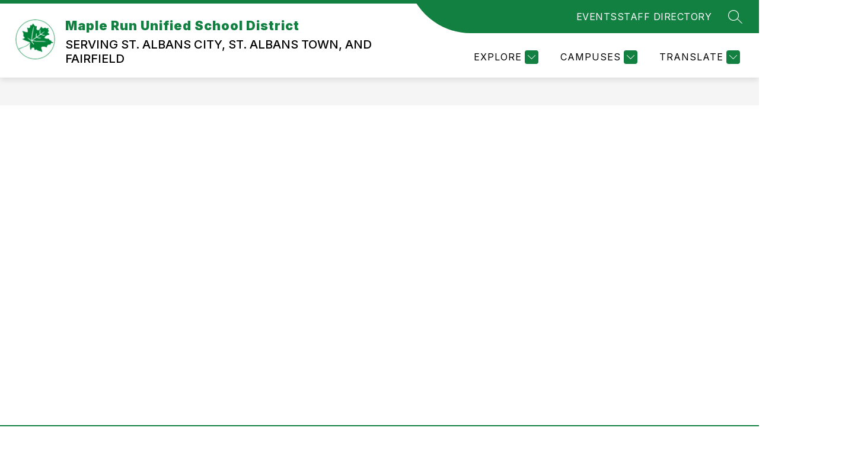

--- FILE ---
content_type: text/javascript
request_url: https://cmsv2-static-cdn-prod.apptegy.net/static_js/a00e440e70f086c83f6a986208788f0741098b20/_nuxt/DXYwc-Eh.js
body_size: 616
content:
import p from"./BCQ8giqo.js";import{P as i}from"./_GQCPGch.js";import{_ as d,k as u,e as g,d as l,f as m,u as h,aF as _,a as f,c as b}from"./DhBrzKM_.js";import{a as P,b as k}from"./CFF0kyv0.js";import{u as x}from"./BoZU4Qxo.js";import"./YQDZKAX_.js";import"./B3P2I6g2.js";import"./_-S-dkb9.js";import"./CRQztyTS.js";import"./D5ND217g.js";import"./DUo-2G-1.js";import"./DgwfErmT.js";const T={name:"Page",components:{Breadcrumbs:p,PageContent:i},setup(){const t=h(),{scrollToAnchor:o}=x(),a=_(),e={metaTitle:k(t.state.page.metadata,t.state.page.name),metaTags:P(t.state.page.metadata)};return f({...e.metaTitle,meta:e.metaTags}),{pageLoaded:()=>{o(a.hash),b("pageLoaded")}}},data(){return{pageCrumbs:[],metadata:{}}},computed:{...u(["page","globals","pathPrefix"])},mounted(){this.getBreadcrumbs()},methods:{getBreadcrumbs(){this.pageCrumbs.push({name:this.globals.info.school_name,link:`${this.pathPrefix}/`}),this.page.breadcrumbs&&this.page.breadcrumbs.forEach(t=>{const{name:o,slug:a,type:e,url:s}=t;let r="",n="_self";e==="link"?(r=s,n="_blank"):e==="page"&&(r=a?`${this.pathPrefix}/page/${a}`:""),this.pageCrumbs.push({name:o,link:r,target:n})})}}},B={id:"page-wrapper"};function C(t,o,a,e,s,r){const n=p,c=i;return l(),g("div",B,[m(n,{crumbs:s.pageCrumbs},null,8,["crumbs"]),m(c,{onPageLoaded:e.pageLoaded},null,8,["onPageLoaded"])])}const N=d(T,[["render",C]]);export{N as default};
//# sourceMappingURL=DXYwc-Eh.js.map
